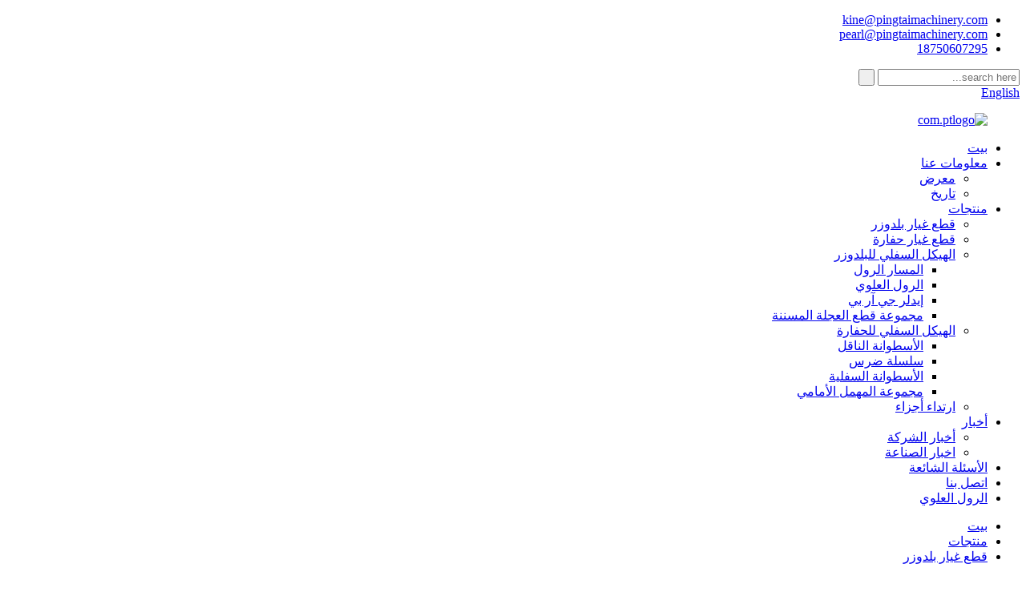

--- FILE ---
content_type: text/html
request_url: http://ar.pingtaimachinery.com/track-link-chain-assembly-mining-operation-product/
body_size: 13725
content:
<!DOCTYPE html> <html dir="rtl" lang="ar"> <head> <!-- Global site tag (gtag.js) - Google Analytics --> <script async src="https://www.googletagmanager.com/gtag/js?id=UA-203325128-12"></script> <script>
  window.dataLayer = window.dataLayer || [];
  function gtag(){dataLayer.push(arguments);}
  gtag('js', new Date());

  gtag('config', 'UA-203325128-12');
</script>  <meta http-equiv="Content-Type" content="text/html; charset=UTF-8" /> <title>الجملة المصنعين والموردين تجميع سلسلة المسار |بينغتاى</title> <meta property="fb:app_id" content="966242223397117" /> <meta name="viewport" content="width=device-width,initial-scale=1,minimum-scale=1,maximum-scale=1,user-scalable=no"> <link rel="apple-touch-icon-precomposed" href=""> <meta name="format-detection" content="telephone=no"> <meta name="apple-mobile-web-app-capable" content="yes"> <meta name="apple-mobile-web-app-status-bar-style" content="black"> <meta property="og:url" content="https://www.pingtaimachinery.com/track-link-chain-assembly-mining-operation-product/"/> <meta property="og:title" content="Track Link Chain Assembly"/> <meta property="og:description" content="The force on the excavator track link assembly chain is mainly longitudinal supporting force, and the working parts are concentrated in the big arm cylinder and bucket. Bulldozer is mainly walking work, its weight of more than 20 tons plus full load thrust is very large, It is mainly through the ..."/> <meta property="og:type" content="product"/> <meta property="og:image" content="//cdn.globalso.com/pingtaimachinery/Chain-assembly1.jpg"/> <meta property="og:site_name" content="https://www.pingtaimachinery.com/"/> <link href="//cdn.globalso.com/pingtaimachinery/style/global/style.css" rel="stylesheet"> <link href="//cdn.globalso.com/pingtaimachinery/style/public/public.css" rel="stylesheet"> <link href="https://cdn.globalso.com/lite-yt-embed.css" rel="stylesheet">  <link rel="shortcut icon" href="//cdn.globalso.com/pingtaimachinery/ptlogo1.png" /> <meta name="author" content="pat"/> <meta name="description" itemprop="description" content="القوة الموجودة على سلسلة تجميع وصلة مسار الحفار هي بشكل أساسي قوة دعم طولية، وتتركز أجزاء العمل في أسطوانة الذراع الكبيرة و" />  <meta name="keywords" itemprop="keywords" content="قطع غيار الجرافة والمنتجات" />  <link rel="canonical" href="https://www.pingtaimachinery.com/track-link-chain-assembly-mining-operation-product/" /> <link href="//cdn.globalso.com/hide_search.css" rel="stylesheet"/><link href="//www.pingtaimachinery.com/style/ar.html.css" rel="stylesheet"/></head> <body> <div class="container"> <header class="web_head pages_head">     <section class="head_top">       <div class="layout">         <div class="top_left">           <ul class="top_contacts">               <li class="top_contact_item">               <i class="top_contact_ico top_ico_email"></i><div class="top_contact_label"><a href="mailto:kine@pingtaimachinery.com">kine@pingtaimachinery.com</a></div>             </li>             <li class="top_contact_item">               <i class="top_contact_ico top_ico_email"></i><div class="top_contact_label"><a href="mailto:pearl@pingtaimachinery.com">pearl@pingtaimachinery.com</a></div>             </li>            <li class="top_contact_item">               <a class="tel_link" href="tel:18750607295"><i class="top_contact_ico top_ico_tel"></i><div class="top_contact_label">18750607295</div></a>             </li>          </ul>         </div>         <div class="head_right">           <div class="head-search">             <form  action="/search.php" method="get">           <input class="search-ipt" type="text" placeholder="search here..."  name="s" id="s" />           <input type="hidden" name="cat" value="490"/>           <input class="search-btn" type="submit" value=" " id="searchsubmit" />        <span id="btn-search"></span>         </form>           </div>           <b id="btn-search" class="btn--search"></b>           <div class="change-language ensemble">   <div class="change-language-info">     <div class="change-language-title medium-title">        <div class="language-flag language-flag-en"><a href="https://www.pingtaimachinery.com/"><b class="country-flag"></b><span>English</span> </a></div>        <b class="language-icon"></b>      </div> 	<div class="change-language-cont sub-content">         <div class="empty"></div>     </div>   </div> </div> <!--theme250-->        </div>       </div>     </section>     <div class="head_layer">       <div class="layout">         <figure class="logo"><a href="/">                 <img src="//cdn.globalso.com/pingtaimachinery/ptlogo.png" alt="com.ptlogo">                 </a></figure>         <nav class="nav_wrap">           <ul class="head_nav">         <li><a href="/">بيت</a></li> <li><a href="/about-us/">معلومات عنا</a> <ul class="sub-menu"> 	<li><a href="/exhibition/">معرض</a></li> 	<li><a href="/history/">تاريخ</a></li> </ul> </li> <li class="current-post-ancestor current-menu-parent"><a href="/products/">منتجات</a> <ul class="sub-menu"> 	<li class="current-post-ancestor current-menu-parent"><a href="/bulldozer-spare-parts/">قطع غيار بلدوزر</a></li> 	<li><a href="/excavator-spare-parts/">قطع غيار حفارة</a></li> 	<li><a href="/bulldozer-undercarriage/">الهيكل السفلي للبلدوزر</a> 	<ul class="sub-menu"> 		<li><a href="/bottom-roller-bulldozer-undercarriage/">المسار الرول</a></li> 		<li><a href="/carrier-roller-bulldozer-undercarriage/">الرول العلوي</a></li> 		<li><a href="/idler-grp/">إيدلر جي آر بي</a></li> 		<li><a href="/sprocket-segment-group/">مجموعة قطع العجلة المسننة</a></li> 	</ul> </li> 	<li><a href="/excavator-undercarriage/">الهيكل السفلي للحفارة</a> 	<ul class="sub-menu"> 		<li><a href="/carrier-roller/">الأسطوانة الناقل</a></li> 		<li><a href="/chain-sprocket/">سلسلة ضرس</a></li> 		<li><a href="/bottom-roller/">الأسطوانة السفلية</a></li> 		<li><a href="/front-idler-group/">مجموعة المهمل الأمامي</a></li> 	</ul> </li> 	<li><a href="/wear-parts/">ارتداء أجزاء</a></li> </ul> </li> <li><a href="/news/">أخبار</a> <ul class="sub-menu"> 	<li><a href="/news_catalog/company-news/">أخبار الشركة</a></li> 	<li><a href="/news_catalog/industry-news/">اخبار الصناعة</a></li> </ul> </li> <li><a href="/faqs/">الأسئلة الشائعة</a></li> <li><a href="/contact-us/">اتصل بنا</a></li> <li><a href="/carrier-roller-bulldozer-undercarriage/">الرول العلوي</a></li>       </ul>         </nav>       </div>     </div>   </header><div class="path_bar">     <div class="layout">       <ul>        <li> <a itemprop="breadcrumb" href="/">بيت</a></li><li> <a itemprop="breadcrumb" href="/products/" title="Products">منتجات</a> </li><li> <a itemprop="breadcrumb" href="/bulldozer-spare-parts/" title="Bulldozer spare parts">قطع غيار بلدوزر</a> </li></li>       </ul>     </div>   </div> <section class="web_main page_main">   <div class="layout">    <aside class="aside">   <section class="aside-wrap">     <section class="side-widget">     <div class="side-tit-bar">       <h4 class="side-tit">فئات</h4>     </div>     <ul class="side-cate">       <li class="current-post-ancestor current-menu-parent"><a href="/bulldozer-spare-parts/">قطع غيار بلدوزر</a></li> <li><a href="/excavator-spare-parts/">قطع غيار حفارة</a></li> <li><a href="/bulldozer-undercarriage/">الهيكل السفلي للبلدوزر</a> <ul class="sub-menu"> 	<li><a href="/bottom-roller-bulldozer-undercarriage/">المسار الرول</a></li> 	<li><a href="/carrier-roller-bulldozer-undercarriage/">الرول العلوي</a></li> 	<li><a href="/idler-grp/">إيدلر جي آر بي</a></li> 	<li><a href="/sprocket-segment-group/">مجموعة قطع العجلة المسننة</a></li> </ul> </li> <li><a href="/excavator-undercarriage/">الهيكل السفلي للحفارة</a> <ul class="sub-menu"> 	<li><a href="/carrier-roller/">الأسطوانة الناقل</a></li> 	<li><a href="/chain-sprocket/">سلسلة ضرس</a></li> 	<li><a href="/bottom-roller/">الأسطوانة السفلية</a></li> 	<li><a href="/front-idler-group/">مجموعة المهمل الأمامي</a></li> </ul> </li> <li><a href="/wear-parts/">ارتداء أجزاء</a></li>     </ul>   </section>   <div class="side-widget">     <div class="side-tit-bar">       <h2 class="side-tit">منتجات مميزة</h2>     </div>     <div class="side-product-items">       <div class="items_content">         <ul >                     <li class="side_product_item">             <figure> <a  class="item-img" href="/chain-hub-sprocket-product/"><img src="//cdn.globalso.com/pingtaimachinery/photo-for-chain-hub-sprocket-D-300x300.jpg" alt="ضرس محور السلسلة"></a>               <figcaption>                 <div class="item_text"><a href="/chain-hub-sprocket-product/">ضرس محور السلسلة</a></div>               </figcaption>             </figure>             <a href="/chain-hub-sprocket-product/" class="add-friend"></a> </li>                     <li class="side_product_item">             <figure> <a  class="item-img" href="/track-shoes-product/"><img src="//cdn.globalso.com/pingtaimachinery/DSC_1384-300x300.jpg" alt="عملية التعدين للأحذية المسار"></a>               <figcaption>                 <div class="item_text"><a href="/track-shoes-product/">عملية التعدين للأحذية المسار</a></div>               </figcaption>             </figure>             <a href="/track-shoes-product/" class="add-friend"></a> </li>                     <li class="side_product_item">             <figure> <a  class="item-img" href="/track-link-chain-assembly-mining-operation-product/"><img src="//cdn.globalso.com/pingtaimachinery/Chain-assembly1-300x300.jpg" alt="تجميع سلسلة ربط المسار"></a>               <figcaption>                 <div class="item_text"><a href="/track-link-chain-assembly-mining-operation-product/">تجميع سلسلة ربط المسار</a></div>               </figcaption>             </figure>             <a href="/track-link-chain-assembly-mining-operation-product/" class="add-friend"></a> </li>                     <li class="side_product_item">             <figure> <a  class="item-img" href="/cat-d11-sprocket-segment-mining-operation-product/"><img src="//cdn.globalso.com/pingtaimachinery/Sprocket-segment-2-300x300.jpg" alt="جزء ضرس مزورة"></a>               <figcaption>                 <div class="item_text"><a href="/cat-d11-sprocket-segment-mining-operation-product/">جزء ضرس مزورة</a></div>               </figcaption>             </figure>             <a href="/cat-d11-sprocket-segment-mining-operation-product/" class="add-friend"></a> </li>                     <li class="side_product_item">             <figure> <a  class="item-img" href="/cat-d11-front-idler-dulldozer-mining-operation-product/"><img src="//cdn.globalso.com/pingtaimachinery/yindaolun1-300x300.jpg" alt="دولدوزر أمامي"></a>               <figcaption>                 <div class="item_text"><a href="/cat-d11-front-idler-dulldozer-mining-operation-product/">دولدوزر أمامي</a></div>               </figcaption>             </figure>             <a href="/cat-d11-front-idler-dulldozer-mining-operation-product/" class="add-friend"></a> </li>                     <li class="side_product_item">             <figure> <a  class="item-img" href="/cat-d11-carrier-roller-mining-operation-product/"><img src="//cdn.globalso.com/pingtaimachinery/Carrier-roller-D601-300x300.jpg" alt="عملية التعدين الأسطوانة الناقل"></a>               <figcaption>                 <div class="item_text"><a href="/cat-d11-carrier-roller-mining-operation-product/">عملية التعدين الأسطوانة الناقل</a></div>               </figcaption>             </figure>             <a href="/cat-d11-carrier-roller-mining-operation-product/" class="add-friend"></a> </li>                   </ul>       </div>     </div>   </div>     </section> </aside>    <section class="main">       <h1 class="page_title">تجميع سلسلة ربط المسار</h1>       <!-- product info -->       <section class="product-intro">         <div class="product-view" >            <!-- Piliang S-->                     <!-- Piliang E-->                     <div class="product-image"> <a class="cloud-zoom" id="zoom1" data-zoom="adjustX:0, adjustY:0" href="//cdn.globalso.com/pingtaimachinery/Chain-assembly1.jpg"> <img src="//cdn.globalso.com/pingtaimachinery/Chain-assembly1.jpg" itemprop="image" title="" alt="صورة مميزة لمجموعة سلسلة رابط المسار" style="width:100%" /></a> </div>                     <div  style="position:relative; width:100%;">             <div class="image-additional">               <ul class="swiper-wrapper">                                 <li class="swiper-slide image-item current"> <a class="cloud-zoom-gallery item"  href="//cdn.globalso.com/pingtaimachinery/Chain-assembly1.jpg" data-zoom="useZoom:zoom1, smallImage://cdn.globalso.com/pingtaimachinery/Chain-assembly1.jpg" title=""><img src="//cdn.globalso.com/pingtaimachinery/Chain-assembly1-300x300.jpg" alt="تجميع سلسلة ربط المسار" /></a> </li>                                 <li class="swiper-slide image-item"> <a class="cloud-zoom-gallery item"  href="//cdn.globalso.com/pingtaimachinery/Track-link-assembly.jpg" data-zoom="useZoom:zoom1, smallImage://cdn.globalso.com/pingtaimachinery/Track-link-assembly.jpg" title=""><img src="//cdn.globalso.com/pingtaimachinery/Track-link-assembly-300x300.jpg" alt="تجميع سلسلة ربط المسار" /></a> </li>                               </ul>               <div class="swiper-pagination swiper-pagination-white"></div>             </div>             <div class="swiper-button-next swiper-button-white"></div>             <div class="swiper-button-prev swiper-button-white"></div>           </div>         </div>         <section class="product-summary">           <div class="product-meta">             <h3>وصف قصير:</h3>             <div><p>مكان المنشأ: الصين<br />اسم العلامة التجارية: PT&#39;ZM<br />رقم الموديل D11<br />السعر: التفاوض<br />تفاصيل التغليف: تبخير التعبئة الصالحة للإبحار<br />وقت التسليم: 7-30 يوما</p> </div>             <br />                                   </div>           <div class="product-btn-wrap"> <a href="javascript:" onclick="showMsgPop();" class="email">إرسال البريد الإلكتروني لنا</a> </div>           <div class="share-this">             <div class="addthis_sharing_toolbox"></div>             </div>         </section>       </section>       <section class="tab-content-wrap product-detail">         <div class="tab-title-bar detail-tabs">           <h2 class="tab-title title current"><span>تفاصيل المنتج</span></h2>                                          <h2 class="tab-title title"><span>علامات المنتج</span></h2>                   </div>         <section class="tab-panel-wrap">           <section class="tab-panel disabled entry">             <section class="tab-panel-content">                                               <div class="pro_common_video_box">                                   <ul class="pro_common_video_items">                                                                               <li class="pro_common_video_item"><lite-youtube videoid="4Wz_rsPydAo"></lite-youtube></li>                                                           <li class="pro_common_video_item"><lite-youtube videoid="9-GuJL5OpuA"></lite-youtube></li>                                                           <li class="pro_common_video_item"><lite-youtube videoid="rNITLqPkSD0"></lite-youtube></li>                                                           <li class="pro_common_video_item"><lite-youtube videoid="Ws8Vo6vexQI"></lite-youtube></li>                                                           <li class="pro_common_video_item"><lite-youtube videoid="bhyK7103Nac"></lite-youtube></li>                                                           <li class="pro_common_video_item"><lite-youtube videoid="7FC3xo68Ogc"></lite-youtube></li>                                                          </ul>                          </div>                                                                                     <div class="fl-builder-content fl-builder-content-1333 fl-builder-content-primary fl-builder-global-templates-locked" data-post-id="1333"><div class="fl-row fl-row-full-width fl-row-bg-none fl-node-60cac6912ea94" data-node="60cac6912ea94"> 	<div class="fl-row-content-wrap"> 				<div class="fl-row-content fl-row-full-width fl-node-content"> 		 <div class="fl-col-group fl-node-60cac6912ead3" data-node="60cac6912ead3"> 			<div class="fl-col fl-node-60cac6912eb11" data-node="60cac6912eb11" style="width: 100%;"> 	<div class="fl-col-content fl-node-content"> 	<div class="fl-module fl-module-icon fl-node-60cac6912eb4e fl-animation fl-slide-right" data-node="60cac6912eb4e" data-animation-delay="0.3"> 	<div class="fl-module-content fl-node-content"> 		<div class="fl-icon-wrap"> 	<span class="fl-icon"> 				<i class="fa fa-bars"></i>  			</span> 	 		<div class="fl-icon-text"> 				<p><span style="color: #013985; font-size: large;">ما هو الفرق بين الجرافة والحفارة سلسلة تجميع سلسلة ربط المسار</span></p> 			</div> 	</div> 	</div> </div><div class="fl-module fl-module-separator fl-node-60cac6912ecbb" data-node="60cac6912ecbb" data-animation-delay="0.0"> 	<div class="fl-module-content fl-node-content"> 		<div class="fl-separator"></div>	</div> </div>	</div> </div>	</div>  <div class="fl-col-group fl-node-60cac6912ebc8" data-node="60cac6912ebc8"> 			<div class="fl-col fl-node-60cac6912ec04" data-node="60cac6912ec04" style="width: 100%;"> 	<div class="fl-col-content fl-node-content"> 	<div class="fl-module fl-module-rich-text fl-node-60cac6912ec41" data-node="60cac6912ec41" data-animation-delay="0.0"> 	<div class="fl-module-content fl-node-content"> 		<div class="fl-rich-text"> 	<p>القوة الموجودة على سلسلة تجميع وصلة مسار الحفار هي بشكل أساسي قوة دعم طولية، وتتركز أجزاء العمل في أسطوانة الذراع الكبيرة والدلو.<br />تعمل الجرافة بشكل أساسي على المشي، ويبلغ وزنها أكثر من 20 طنًا بالإضافة إلى دفع الحمولة الكاملة كبير جدًا، ويتم ذلك بشكل أساسي من خلال السحب الأفقي للسلسلة لجعل السيارة تعمل، وبالتالي فإن الأداء العام لسلسلة الجرافة أفضل من حفارة، نوعية المواد عموما تزوير الصلب 3MnB مقاومة للاهتراء.<br />هناك فجوة بين الوزن والمقطع العرضي للسلسلة.إنها مضيعة لسلسلة الجرافة عند استخدامها في الحفار.سوف يستغرق الأمر أقل من وقت طويل حتى يتم استخدام سلسلة الحفار في الجرافة.</p> </div>	</div> </div>	</div> </div>	</div>  <div class="fl-col-group fl-node-60cac6912ecf8" data-node="60cac6912ecf8"> 			<div class="fl-col fl-node-60cac6912ed35" data-node="60cac6912ed35" style="width: 100%;"> 	<div class="fl-col-content fl-node-content"> 	<div class="fl-module fl-module-icon fl-node-60cac6912edfc fl-animation fl-slide-right" data-node="60cac6912edfc" data-animation-delay="0.3"> 	<div class="fl-module-content fl-node-content"> 		<div class="fl-icon-wrap"> 	<span class="fl-icon"> 				<i class="fa fa-bars"></i>  			</span> 	 		<div class="fl-icon-text"> 				<p><span style="color: #013985; font-size: large;">ما هي مزايا مجموعة سلسلة ربط مسار الجرافة الخاصة بنا</span></p> 			</div> 	</div> 	</div> </div><div class="fl-module fl-module-separator fl-node-60cac7216be8f" data-node="60cac7216be8f" data-animation-delay="0.0"> 	<div class="fl-module-content fl-node-content"> 		<div class="fl-separator"></div>	</div> </div>	</div> </div>	</div>  <div class="fl-col-group fl-node-60cac6912ed46" data-node="60cac6912ed46"> 			<div class="fl-col fl-node-60cac6912ed82" data-node="60cac6912ed82" style="width: 100%;"> 	<div class="fl-col-content fl-node-content"> 	<div class="fl-module fl-module-rich-text fl-node-60cac6912edbf" data-node="60cac6912edbf" data-animation-delay="0.0"> 	<div class="fl-module-content fl-node-content"> 		<div class="fl-rich-text"> 	<p>مادة السلسلة مصنوعة بـ 35MnB، والوصلة والدبوس بـ 40Cr.التبريد والتلطيف المتكامل للمعالجة الحرارية، التردد المتوسط ​​الداخلي والخارجي.تلميع داخلي وخارجي بدقة تصل إلى 0.2.تتم معالجة جميع العمليات بواسطة مركز التصنيع العمودي CNC.وذلك لتحقيق دقة عالية، وأكثر مقاومة للاهتراء، وعمر خدمة أطول.بعد الانتهاء من التجميع، يتم تفجير المنتج النهائي بالكامل مرة أخرى.مظهر السلسلة مصنوع من طلاء مائي متطور صديق للبيئة مع التصاق أقوى، مما يجعل المظهر العام أكثر جمالاً وراقيًا.</p> </div>	</div> </div>	</div> </div>	</div>  <div class="fl-col-group fl-node-60cac71ff1999" data-node="60cac71ff1999"> 			<div class="fl-col fl-node-60cac71ff1b7d" data-node="60cac71ff1b7d" style="width: 100%;"> 	<div class="fl-col-content fl-node-content"> 	<div class="fl-module fl-module-icon fl-node-60cac71d182a4 fl-animation fl-slide-right" data-node="60cac71d182a4" data-animation-delay="0.3"> 	<div class="fl-module-content fl-node-content"> 		<div class="fl-icon-wrap"> 	<span class="fl-icon"> 				<i class="fa fa-bars"></i>  			</span> 	 		<div class="fl-icon-text"> 				<p><span style="color: #013985; font-size: large;">تتبع المعلومات التفصيلية لتجميع سلسلة الارتباط</span></p> 			</div> 	</div> 	</div> </div><div class="fl-module fl-module-separator fl-node-60cae6461cebb" data-node="60cae6461cebb" data-animation-delay="0.0"> 	<div class="fl-module-content fl-node-content"> 		<div class="fl-separator"></div>	</div> </div><div class="fl-module fl-module-rich-text fl-node-60cac756a89a8" data-node="60cac756a89a8" data-animation-delay="0.0"> 	<div class="fl-module-content fl-node-content"> 		<div class="fl-rich-text"> 	<table border="0" cellspacing="0"> <tbody> <tr> <td valign="bottom" nowrap="nowrap" width="240">معلومات تفاصيل المنتج</td> <td valign="bottom" nowrap="nowrap" width="408"></td> </tr> <tr> <td valign="bottom" nowrap="nowrap" width="240">وصف:</td> <td valign="bottom" nowrap="nowrap" width="408">تجميع سلسلة ربط المسار، عملية التعدين</td> </tr> <tr> <td valign="bottom" nowrap="nowrap" width="240">مكان المنشأ:</td> <td valign="bottom" nowrap="nowrap" width="408">الصين</td> </tr> <tr> <td valign="bottom" nowrap="nowrap" width="240">اسم العلامة التجارية:</td> <td valign="bottom" nowrap="nowrap" width="408">PT&#39;ZM</td> </tr> <tr> <td valign="bottom" nowrap="nowrap" width="240">رقم الموديل</td> <td valign="bottom" nowrap="nowrap" width="408">د11</td> </tr> <tr> <td valign="bottom" nowrap="nowrap" width="240">سعر:</td> <td valign="bottom" nowrap="nowrap" width="408">تفاوض</td> </tr> <tr> <td valign="bottom" nowrap="nowrap" width="240">تفاصيل التعبئة:</td> <td valign="bottom" nowrap="nowrap" width="408">تبخير التعبئة الصالحة للإبحار</td> </tr> <tr> <td valign="bottom" nowrap="nowrap" width="240">موعد التسليم:</td> <td valign="bottom" nowrap="nowrap" width="408">7-30 يوما</td> </tr> <tr> <td valign="bottom" nowrap="nowrap" width="240">مصطلح الدفع:</td> <td valign="bottom" nowrap="nowrap" width="408">إل / سي تي / تي</td> </tr> <tr> <td valign="bottom" nowrap="nowrap" width="240">شرط السعر:</td> <td valign="bottom" nowrap="nowrap" width="408">فوب / سيف / كفر</td> </tr> <tr> <td valign="bottom" nowrap="nowrap" width="240">أقل كمية ممكن طلبها:</td> <td valign="bottom" nowrap="nowrap" width="408">حاسب شخصي 1</td> </tr> <tr> <td valign="bottom" nowrap="nowrap" width="240">قدرة العرض:</td> <td valign="bottom" nowrap="nowrap" width="408">10000 قطعة/شهر</td> </tr> <tr> <td valign="bottom" nowrap="nowrap" width="240">مادة:</td> <td valign="bottom" nowrap="nowrap" width="408">35MnB / 40Cr</td> </tr> <tr> <td valign="bottom" nowrap="nowrap" width="240">تقنية:</td> <td valign="bottom" nowrap="nowrap" width="408">صقل</td> </tr> <tr> <td valign="bottom" nowrap="nowrap" width="240">ينهي:</td> <td valign="bottom" nowrap="nowrap" width="408">سلس</td> </tr> <tr> <td valign="bottom" nowrap="nowrap" width="240">صلابة:</td> <td valign="bottom" nowrap="nowrap" width="408">HRC45-55</td> </tr> <tr> <td valign="bottom" nowrap="nowrap" width="240">جودة:</td> <td valign="bottom" nowrap="nowrap" width="408">عملية التعدين</td> </tr> <tr> <td valign="bottom" nowrap="nowrap" width="240">الضمان الوقت:</td> <td valign="bottom" nowrap="nowrap" width="408">1600 ساعة</td> </tr> <tr> <td valign="bottom" nowrap="nowrap" width="240">خدمة ما بعد البيع:</td> <td valign="bottom" nowrap="nowrap" width="408">الدعم الفني للفيديو، الدعم عبر الإنترنت</td> </tr> <tr> <td valign="bottom" nowrap="nowrap" width="240">لون:</td> <td valign="bottom" nowrap="nowrap" width="408">أصفر أو أسود أو العميل المطلوب</td> </tr> <tr> <td valign="bottom" nowrap="nowrap" width="240">طلب:</td> <td valign="bottom" nowrap="nowrap" width="408">بلدوزر وحفارة مجنزرة</td> </tr> </tbody> </table> </div>	</div> </div>	</div> </div>	</div>  <div class="fl-col-group fl-node-60cae92d683e8" data-node="60cae92d683e8"> 			<div class="fl-col fl-node-60cae92d685a4" data-node="60cae92d685a4" style="width: 100%;"> 	<div class="fl-col-content fl-node-content"> 	<div class="fl-module fl-module-photo fl-node-60cae92d682a5" data-node="60cae92d682a5" data-animation-delay="0.0"> 	<div class="fl-module-content fl-node-content"> 		<div class="fl-photo fl-photo-align-center" itemscope itemtype="http://schema.org/ImageObject"> 	<div class="fl-photo-content fl-photo-img-jpg"> 				<img class="fl-photo-img wp-image-1337" src="//www.pingtaimachinery.com/uploads/Chain.jpg" alt="سلسلة" itemprop="image"  /> 		     			</div> 	</div>	</div> </div>	</div> </div>	</div> 		</div> 	</div> </div></div><!--<div id="downaspdf">                     <a title="Download this Product as PDF" href="/downloadpdf.php?id=1333" rel="external nofollow"><span>Download as PDF</span></a>                 </div>-->                            <div class="clear"></div>                                                                                                    <div class="pro_common_img_box">                 <div class="fl-icon-wrap">                 	<span class="fl-icon">                 		<i class="fa fa-bars"></i>                  	</span>                 	<div class="fl-icon-text">                 		<p><span style="color: #013985; font-size: large;">خامة المصنع</span></p>                 	</div>                 </div>                                 <ul class="pro_common_img_items">                                                               <li class="pro_common_img_item">                     <img src="//cdn.globalso.com/pingtaimachinery/bottom-roller-material-.jpg" alt="مادة الأسطوانة السفلية">                 </li>                                                           <li class="pro_common_img_item">                     <img src="//cdn.globalso.com/pingtaimachinery/bulldzoer-idler-material-factories_.jpg" alt="مصانع المواد العاطله للبلدزوير_">                 </li>                                                           <li class="pro_common_img_item">                     <img src="//cdn.globalso.com/pingtaimachinery/excavator-front-idler-manufacturers1.jpg" alt="الشركات المصنعة للمحرك الأمامي للحفارات">                 </li>                                                           <li class="pro_common_img_item">                     <img src="//cdn.globalso.com/pingtaimachinery/suport-roller-ass-.jpg" alt="دعم الأسطوانة الحمار">                 </li>                                                           <li class="pro_common_img_item">                     <img src="//cdn.globalso.com/pingtaimachinery/track-link-pin-.jpg" alt="دبوس رابط المسار">                 </li>                                                           <li class="pro_common_img_item">                     <img src="//cdn.globalso.com/pingtaimachinery/track-roller-material-.jpg" alt="مادة بكرة المسار">                 </li>                                                           <li class="pro_common_img_item">                     <img src="//cdn.globalso.com/pingtaimachinery/front-idler-pin-.jpg" alt="دبوس المهمل الأمامي">                 </li>                                                           <li class="pro_common_img_item">                     <img src="//cdn.globalso.com/pingtaimachinery/track-roller-material.jpg" alt="مادة بكرة المسار">                 </li>                                                           <li class="pro_common_img_item">                     <img src="//cdn.globalso.com/pingtaimachinery/undercarriag-parts-idler-material-.jpg" alt="أجزاء الهيكل السفلي المواد الخامل">                 </li>                                          </ul>                          </div>                          <div class="pro_common_img_box">                 <div class="fl-icon-wrap">                 	<span class="fl-icon">                 		<i class="fa fa-bars"></i>                  	</span>                 	<div class="fl-icon-text">                 		<p><span style="color: #013985; font-size: large;">تفاصيل ورشة عمل المصنع</span></p>                 	</div>                 </div>                                 <ul class="pro_common_img_items">                                                               <li class="pro_common_img_item">                     <img src="//cdn.globalso.com/pingtaimachinery/undercarriage-parts-printing.jpg" alt="طباعة أجزاء الهيكل السفلي">                 </li>                                                           <li class="pro_common_img_item">                     <img src="//cdn.globalso.com/pingtaimachinery/track-roller-test-machine.jpg" alt="آلة اختبار الأسطوانة المسار">                 </li>                                                           <li class="pro_common_img_item">                     <img src="//cdn.globalso.com/pingtaimachinery/track-roller-machine-.jpg" alt="آلة الأسطوانة المسار">                 </li>                                                           <li class="pro_common_img_item">                     <img src="//cdn.globalso.com/pingtaimachinery/Track-link-chain-machine-.jpg" alt="آلة سلسلة ربط المسار">                 </li>                                                           <li class="pro_common_img_item">                     <img src="//cdn.globalso.com/pingtaimachinery/sprocket-machine-.jpg" alt="آلة ضرس">                 </li>                                                           <li class="pro_common_img_item">                     <img src="//cdn.globalso.com/pingtaimachinery/excavator-undercarriage-parts-casting-factories.jpg" alt="مصانع صب أجزاء الهيكل السفلي للحفارات">                 </li>                                                           <li class="pro_common_img_item">                     <img src="//cdn.globalso.com/pingtaimachinery/excavator-track-link-warehouse-_.jpg" alt="مستودع وصلة مسار الحفارة _">                 </li>                                                           <li class="pro_common_img_item">                     <img src="//cdn.globalso.com/pingtaimachinery/bulldozer-undercarriage-parts-forge-factories.jpg" alt="مصانع تزوير أجزاء الهيكل السفلي للجرافة">                 </li>                                                           <li class="pro_common_img_item">                     <img src="//cdn.globalso.com/pingtaimachinery/bulldozer-bottom-roller-warehouse-.jpg" alt="مستودع الأسطوانة السفلية للجرافة">                 </li>                                          </ul>                          </div>                          <div class="pro_common_img_box">                 <div class="fl-icon-wrap">                 	<span class="fl-icon">                 		<i class="fa fa-bars"></i>                  	</span>                 	<div class="fl-icon-text">                 		<p><span style="color: #013985; font-size: large;">طريقة التعبئة وتفاصيل حاوية الشحن</span></p>                 	</div>                 </div>                                 <ul class="pro_common_img_items">                                                               <li class="pro_common_img_item">                     <img src="//cdn.globalso.com/pingtaimachinery/dozer-track-roller-packing-method.jpg" alt="طريقة تعبئة أسطوانة الجنزير للبلدوزر">                 </li>                                                           <li class="pro_common_img_item">                     <img src="//cdn.globalso.com/pingtaimachinery/bulldozer-track-roller-load-in-ship-container.jpg" alt="تحميل بكرة مسار الجرافة في حاوية السفينة">                 </li>                                                           <li class="pro_common_img_item">                     <img src="//cdn.globalso.com/pingtaimachinery/carrier-roller-loading-in-container-.jpg" alt="تحميل الأسطوانة الحاملة في الحاوية">                 </li>                                                           <li class="pro_common_img_item">                     <img src="//cdn.globalso.com/pingtaimachinery/bulldozer-track-chain-packing-method-.jpg" alt="طريقة تعبئة سلسلة مسار الجرافة">                 </li>                                                           <li class="pro_common_img_item">                     <img src="//cdn.globalso.com/pingtaimachinery/container-load-finish-.jpg" alt="الانتهاء من تحميل الحاويات">                 </li>                                                           <li class="pro_common_img_item">                     <img src="//cdn.globalso.com/pingtaimachinery/excavator-track-link-packing-method.jpg" alt="طريقة التعبئة رابط المسار حفارة">                 </li>                                                           <li class="pro_common_img_item">                     <img src="//cdn.globalso.com/pingtaimachinery/front-idler-packing-method.jpg" alt="طريقة تعبئة العجل الامامي">                 </li>                                                           <li class="pro_common_img_item">                     <img src="//cdn.globalso.com/pingtaimachinery/loading-idler-in-container.jpg" alt="تحميل المهمل في الحاوية">                 </li>                                                           <li class="pro_common_img_item">                     <img src="//cdn.globalso.com/pingtaimachinery/top-roller-packing-method-.jpg" alt="طريقة التعبئة بالأسطوانة العلوية">                 </li>                                          </ul>                          </div>                                                                       <hr>               <li><b>سابق:</b>                 <a href="/cat-d11-sprocket-segment-mining-operation-product/" rel="prev">جزء ضرس مزورة</a>              </li>               <li><b>التالي:</b>                 <a href="/cat-d11-track-roller-dulldozer-mining-operation-product/" rel="next">المسار الأسطوانة شفة مزدوجة</a>              </li>               <hr>                           </section>           </section>                                                    <section class="tab-panel disabled entry">             <section class="tab-panel-content">                           </section>           </section>                   </section>       </section>       <section id="send-email" class="inquiry-form-wrap ct-inquiry-form"><script type="text/javascript" src="//www.globalso.site/form.js"></script><div class="ad_prompt">اكتب رسالتك هنا وأرسلها لنا</div></section>       <div class="goods-may-like">         <h2 class="title">فئات المنتجات</h2>         <div class="layer-bd">             <div class="swiper-slider">         <ul class="swiper-wrapper">                               <li class="swiper-slide product_item">             <figure> <span class="item_img"> <img src="//cdn.globalso.com/pingtaimachinery/D31-IDLER-GRP-300x300.png" alt="كوماتسو D31 إيدلر 113-30-00101 مصنعين"><a href="/komatsu-d31-idler-113-30-00101-manufacturers-product/" title="Komatsu D31 Idler 113-30-00101 Manufacturers"></a> </span>               <figcaption>                 <h3 class="item_title"><a href="/komatsu-d31-idler-113-30-00101-manufacturers-product/" title="Komatsu D31 Idler 113-30-00101 Manufacturers">كوماتسو D31 إيدلر 113-30-00101 مصنعين</a></h3>               </figcaption>             </figure>           </li>                     <li class="swiper-slide product_item">             <figure> <span class="item_img"> <img src="//cdn.globalso.com/pingtaimachinery/D475-TRACK-ROLLER-DRAWING-300x272.png" alt="D475 البلدوزر المسار الأسطوانة شفة مزدوجة 198-30-00432 مصنع تصنيع المعدات الأصلية"><a href="/d475-bulldozer-track-roller-double-flange-198-30-00432-oem-factory-product/" title="D475 Bulldozer Track roller Double Flange 198-30-00432 OEM Factory"></a> </span>               <figcaption>                 <h3 class="item_title"><a href="/d475-bulldozer-track-roller-double-flange-198-30-00432-oem-factory-product/" title="D475 Bulldozer Track roller Double Flange 198-30-00432 OEM Factory">D475 البلدوزر المسار الأسطوانة شفة مزدوجة 198-3...</a></h3>               </figcaption>             </figure>           </li>                     <li class="swiper-slide product_item">             <figure> <span class="item_img"> <img src="//cdn.globalso.com/pingtaimachinery/D39-SPROCKET-260x300.png" alt="موردو قطع العجلة المسننة D39 OEM 11Y-27-11510"><a href="/d39-sprocket-segment-suppliers-oem-11y-27-11510-product/" title="D39 Sprocket Segment Suppliers OEM 11Y-27-11510"></a> </span>               <figcaption>                 <h3 class="item_title"><a href="/d39-sprocket-segment-suppliers-oem-11y-27-11510-product/" title="D39 Sprocket Segment Suppliers OEM 11Y-27-11510">موردو قطع العجلة المسننة D39 OEM 11Y-27-11510</a></h3>               </figcaption>             </figure>           </li>                     <li class="swiper-slide product_item">             <figure> <span class="item_img"> <img src="//cdn.globalso.com/pingtaimachinery/D375-CARRIER-ROLLER-300x295.png" alt="كوماتسو بلدوزر D375 مجموعة الأسطوانة الحاملة 195-30-01041"><a href="/komatsu-bulldozer-d375-carrier-roller-assembly-195-30-01041-product/" title="Komatsu Bulldozer D375 Carrier Roller Assembly 195-30-01041"></a> </span>               <figcaption>                 <h3 class="item_title"><a href="/komatsu-bulldozer-d375-carrier-roller-assembly-195-30-01041-product/" title="Komatsu Bulldozer D375 Carrier Roller Assembly 195-30-01041">كوماتسو بلدوزر D375 حامل الأسطوانة الجمعية...</a></h3>               </figcaption>             </figure>           </li>                     <li class="swiper-slide product_item">             <figure> <span class="item_img"> <img src="//cdn.globalso.com/pingtaimachinery/D39-Top-roller-271x300.png" alt="D39 توب رولر التعدين بالجملة 124-30-00132"><a href="/d39-top-roller-wholesales-mining-124-30-00132-product/" title="D39 Top Roller wholesales Mining 124-30-00132"></a> </span>               <figcaption>                 <h3 class="item_title"><a href="/d39-top-roller-wholesales-mining-124-30-00132-product/" title="D39 Top Roller wholesales Mining 124-30-00132">D39 توب رولر التعدين بالجملة 124-30-00132</a></h3>               </figcaption>             </figure>           </li>                     <li class="swiper-slide product_item">             <figure> <span class="item_img"> <img src="//cdn.globalso.com/pingtaimachinery/D39-IDLER-279x300.png" alt="D39 مجموعة المهمل الأمامي الشركات المصنعة للمعدات الثقيلة 124-30-00105"><a href="/d39-front-idler-assembly-heavy-duty-equipment-manufacturers-124-30-00105-product/" title="D39 Front Idler Assembly Heavy duty Equipment manufacturers 124-30-00105"></a> </span>               <figcaption>                 <h3 class="item_title"><a href="/d39-front-idler-assembly-heavy-duty-equipment-manufacturers-124-30-00105-product/" title="D39 Front Idler Assembly Heavy duty Equipment manufacturers 124-30-00105">D39 مجموعة المهمل الأمامي للمعدات الثقيلة ...</a></h3>               </figcaption>             </figure>           </li>                             </ul>         </div>         <div class="swiper-control">               <span class="swiper-button-prev"></span>               <span class="swiper-button-next"></span>             </div>             </div>       </div>       </section>   </div> </section> <div class="clear"></div> <section class="web_footer">     <div class="layout">         <ul class="foot_sns">                        <li><a target="_blank" href="https://www.facebook.com/chen.ping.12177"><img src="//cdn.globalso.com/pingtaimachinery/06745d81.png" alt="تحميل"></a></li>                          <li><a target="_blank" href="https://www.youtube.com/channel/UCpZeivXU-nTRNP2i5qT405Q"><img src="//cdn.globalso.com/pingtaimachinery/06745d812.png" alt="موقع YouTube"></a></li>                          <li><a target="_blank" href="https://www.linkedin.com/in/pearl-chen-318366105"><img src="//cdn.globalso.com/pingtaimachinery/06745d813.png" alt="ينكدين"></a></li>                          <li><a target="_blank" href="https://vk.com/id661418254"><img src="//cdn.globalso.com/pingtaimachinery/vk.png" alt="vk"></a></li>                          <li><a target="_blank" href="https://www.instagram.com/chen.ping.12177/"><img src="//cdn.globalso.com/pingtaimachinery/06745d811.png" alt="تحميل"></a></li>                      </ul>         <ul class="foot_nav">          <li><a href="/featured-products/">منتجات مميزة</a></li> <li><a>العلامات الساخنة</a></li> <li><a href="/sitemap.xml">خريطة الموقع.xml</a></li>         </ul>         <div class="foot_bar">© حقوق الطبع والنشر 2021: جميع الحقوق محفوظة.<script type="text/javascript" src="//www.globalso.site/livechat.js"></script>          </div>         <a style="color:#aaa;" href="/featured/">منتوجات جديدة</a> - <a style="color:#aaa;" href="/sitemap.xml">خريطة الموقع</a> - <a style="color:#aaa;" href="/">أمبير موبايل</a> <br><a href='/high-strength-bolt/' title='High Strength Bolt'>بولت عالي القوة</a>,  <a href='/excavator-bucket-wear-parts/' title='Excavator Bucket Wear Parts'>أجزاء ارتداء دلو الحفارة</a>,  <a href='/track-bearing-roller/' title='Track Bearing Roller'>المسار تحمل الأسطوانة</a>,  <a href='/excavator-bucket-cutting-edge/' title='Excavator Bucket Cutting Edge'>حافة القطع لجرافة الحفارة</a>,  <a href='/excavator-undercarriage-wear/' title='Excavator Undercarriage Wear'>تآكل الهيكل السفلي للحفارة</a>,  <a href='/rubber-track-rollers/' title='Rubber Track Rollers'>بكرات المسار المطاطية</a>,     </div>   </section> <aside class="scrollsidebar" id="scrollsidebar">   <div class="side_content">     <div class="side_list">       <header class="hd"><img src="//cdn.globalso.com/title_pic.png" alt="اينويري على الانترنت"/></header>       <div class="cont">         <li><a class="email" href="javascript:" onclick="showMsgPop();">ارسل بريد الكتروني</a></li>          <li><a target="_blank" class="whatsapp" href="https://api.whatsapp.com/send?phone=+8618750607295&text=Hello">واتس اب</a></li>                         <li><a target="_blank" class="skype" href="skype:pearl7168?chat">سكايب</a></li>                               </div>                   <div class="side_title"><a  class="close_btn"><span>x</span></a></div>     </div>   </div>   <div class="show_btn"></div> </aside> <div class="inquiry-pop-bd">   <div class="inquiry-pop"> <i class="ico-close-pop" onclick="hideMsgPop();"></i>      <script type="text/javascript" src="//www.globalso.site/form.js"></script>    </div> </div> </div>  <script type="text/javascript" src="//cdn.globalso.com/pingtaimachinery/style/global/js/jquery.min.js"></script>  <script type="text/javascript" src="//cdn.globalso.com/pingtaimachinery/style/global/js/common.js"></script> <script type="text/javascript" src="//cdn.globalso.com/pingtaimachinery/style/public/public.js"></script>  <script src="https://cdn.globalso.com/lite-yt-embed.js"></script> <script>
function getCookie(name) {
    var arg = name + "=";
    var alen = arg.length;
    var clen = document.cookie.length;
    var i = 0;
    while (i < clen) {
        var j = i + alen;
        if (document.cookie.substring(i, j) == arg) return getCookieVal(j);
        i = document.cookie.indexOf(" ", i) + 1;
        if (i == 0) break;
    }
    return null;
}
function setCookie(name, value) {
    var expDate = new Date();
    var argv = setCookie.arguments;
    var argc = setCookie.arguments.length;
    var expires = (argc > 2) ? argv[2] : null;
    var path = (argc > 3) ? argv[3] : null;
    var domain = (argc > 4) ? argv[4] : null;
    var secure = (argc > 5) ? argv[5] : false;
    if (expires != null) {
        expDate.setTime(expDate.getTime() + expires);
    }
    document.cookie = name + "=" + escape(value) + ((expires == null) ? "": ("; expires=" + expDate.toUTCString())) + ((path == null) ? "": ("; path=" + path)) + ((domain == null) ? "": ("; domain=" + domain)) + ((secure == true) ? "; secure": "");
}
function getCookieVal(offset) {
    var endstr = document.cookie.indexOf(";", offset);
    if (endstr == -1) endstr = document.cookie.length;
    return unescape(document.cookie.substring(offset, endstr));
}

var firstshow = 0;
var cfstatshowcookie = getCookie('easyiit_stats');
if (cfstatshowcookie != 1) {
    a = new Date();
    h = a.getHours();
    m = a.getMinutes();
    s = a.getSeconds();
    sparetime = 1000 * 60 * 60 * 24 * 1 - (h * 3600 + m * 60 + s) * 1000 - 1;
    setCookie('easyiit_stats', 1, sparetime, '/');
    firstshow = 1;
}
if (!navigator.cookieEnabled) {
    firstshow = 0;
}
var referrer = escape(document.referrer);
var currweb = escape(location.href);
var screenwidth = screen.width;
var screenheight = screen.height;
var screencolordepth = screen.colorDepth;
$(function($){
   $.get("https://www.pingtaimachinery.com/statistic.php", { action:'stats_init', assort:0, referrer:referrer, currweb:currweb , firstshow:firstshow ,screenwidth:screenwidth, screenheight: screenheight, screencolordepth: screencolordepth, ranstr: Math.random()},function(data){}, "json");
			
});
</script>   <!--[if lt IE 9]> <script src="//cdn.globalso.com/pingtaimachinery/style/global/js/html5.js"></script> <![endif]--> <script type="text/javascript">

if(typeof jQuery == 'undefined' || typeof jQuery.fn.on == 'undefined') {
	document.write('<script src="https://www.pingtaimachinery.com/wp-content/plugins/bb-plugin/js/jquery.js"><\/script>');
	document.write('<script src="https://www.pingtaimachinery.com/wp-content/plugins/bb-plugin/js/jquery.migrate.min.js"><\/script>');
}

</script><ul class="prisna-wp-translate-seo" id="prisna-translator-seo"><li class="language-flag language-flag-en"><a href="https://www.pingtaimachinery.com/track-link-chain-assembly-mining-operation-product/" title="English" target="_blank"><b class="country-flag"></b><span>English</span></a></li><li class="language-flag language-flag-zh"><a href="http://zh.pingtaimachinery.com/track-link-chain-assembly-mining-operation-product/" title="Chinese" target="_blank"><b class="country-flag"></b><span>Chinese</span></a></li><li class="language-flag language-flag-fr"><a href="http://fr.pingtaimachinery.com/track-link-chain-assembly-mining-operation-product/" title="French" target="_blank"><b class="country-flag"></b><span>French</span></a></li><li class="language-flag language-flag-de"><a href="http://de.pingtaimachinery.com/track-link-chain-assembly-mining-operation-product/" title="German" target="_blank"><b class="country-flag"></b><span>German</span></a></li><li class="language-flag language-flag-pt"><a href="http://pt.pingtaimachinery.com/track-link-chain-assembly-mining-operation-product/" title="Portuguese" target="_blank"><b class="country-flag"></b><span>Portuguese</span></a></li><li class="language-flag language-flag-es"><a href="http://es.pingtaimachinery.com/track-link-chain-assembly-mining-operation-product/" title="Spanish" target="_blank"><b class="country-flag"></b><span>Spanish</span></a></li><li class="language-flag language-flag-ru"><a href="http://ru.pingtaimachinery.com/track-link-chain-assembly-mining-operation-product/" title="Russian" target="_blank"><b class="country-flag"></b><span>Russian</span></a></li><li class="language-flag language-flag-ja"><a href="http://ja.pingtaimachinery.com/track-link-chain-assembly-mining-operation-product/" title="Japanese" target="_blank"><b class="country-flag"></b><span>Japanese</span></a></li><li class="language-flag language-flag-ko"><a href="http://ko.pingtaimachinery.com/track-link-chain-assembly-mining-operation-product/" title="Korean" target="_blank"><b class="country-flag"></b><span>Korean</span></a></li><li class="language-flag language-flag-ar"><a href="http://ar.pingtaimachinery.com/track-link-chain-assembly-mining-operation-product/" title="Arabic" target="_blank"><b class="country-flag"></b><span>Arabic</span></a></li><li class="language-flag language-flag-ga"><a href="http://ga.pingtaimachinery.com/track-link-chain-assembly-mining-operation-product/" title="Irish" target="_blank"><b class="country-flag"></b><span>Irish</span></a></li><li class="language-flag language-flag-el"><a href="http://el.pingtaimachinery.com/track-link-chain-assembly-mining-operation-product/" title="Greek" target="_blank"><b class="country-flag"></b><span>Greek</span></a></li><li class="language-flag language-flag-tr"><a href="http://tr.pingtaimachinery.com/track-link-chain-assembly-mining-operation-product/" title="Turkish" target="_blank"><b class="country-flag"></b><span>Turkish</span></a></li><li class="language-flag language-flag-it"><a href="http://it.pingtaimachinery.com/track-link-chain-assembly-mining-operation-product/" title="Italian" target="_blank"><b class="country-flag"></b><span>Italian</span></a></li><li class="language-flag language-flag-da"><a href="http://da.pingtaimachinery.com/track-link-chain-assembly-mining-operation-product/" title="Danish" target="_blank"><b class="country-flag"></b><span>Danish</span></a></li><li class="language-flag language-flag-ro"><a href="http://ro.pingtaimachinery.com/track-link-chain-assembly-mining-operation-product/" title="Romanian" target="_blank"><b class="country-flag"></b><span>Romanian</span></a></li><li class="language-flag language-flag-id"><a href="http://id.pingtaimachinery.com/track-link-chain-assembly-mining-operation-product/" title="Indonesian" target="_blank"><b class="country-flag"></b><span>Indonesian</span></a></li><li class="language-flag language-flag-cs"><a href="http://cs.pingtaimachinery.com/track-link-chain-assembly-mining-operation-product/" title="Czech" target="_blank"><b class="country-flag"></b><span>Czech</span></a></li><li class="language-flag language-flag-af"><a href="http://af.pingtaimachinery.com/track-link-chain-assembly-mining-operation-product/" title="Afrikaans" target="_blank"><b class="country-flag"></b><span>Afrikaans</span></a></li><li class="language-flag language-flag-sv"><a href="http://sv.pingtaimachinery.com/track-link-chain-assembly-mining-operation-product/" title="Swedish" target="_blank"><b class="country-flag"></b><span>Swedish</span></a></li><li class="language-flag language-flag-pl"><a href="http://pl.pingtaimachinery.com/track-link-chain-assembly-mining-operation-product/" title="Polish" target="_blank"><b class="country-flag"></b><span>Polish</span></a></li><li class="language-flag language-flag-eu"><a href="http://eu.pingtaimachinery.com/track-link-chain-assembly-mining-operation-product/" title="Basque" target="_blank"><b class="country-flag"></b><span>Basque</span></a></li><li class="language-flag language-flag-ca"><a href="http://ca.pingtaimachinery.com/track-link-chain-assembly-mining-operation-product/" title="Catalan" target="_blank"><b class="country-flag"></b><span>Catalan</span></a></li><li class="language-flag language-flag-eo"><a href="http://eo.pingtaimachinery.com/track-link-chain-assembly-mining-operation-product/" title="Esperanto" target="_blank"><b class="country-flag"></b><span>Esperanto</span></a></li><li class="language-flag language-flag-hi"><a href="http://hi.pingtaimachinery.com/track-link-chain-assembly-mining-operation-product/" title="Hindi" target="_blank"><b class="country-flag"></b><span>Hindi</span></a></li><li class="language-flag language-flag-lo"><a href="http://lo.pingtaimachinery.com/track-link-chain-assembly-mining-operation-product/" title="Lao" target="_blank"><b class="country-flag"></b><span>Lao</span></a></li><li class="language-flag language-flag-sq"><a href="http://sq.pingtaimachinery.com/track-link-chain-assembly-mining-operation-product/" title="Albanian" target="_blank"><b class="country-flag"></b><span>Albanian</span></a></li><li class="language-flag language-flag-am"><a href="http://am.pingtaimachinery.com/track-link-chain-assembly-mining-operation-product/" title="Amharic" target="_blank"><b class="country-flag"></b><span>Amharic</span></a></li><li class="language-flag language-flag-hy"><a href="http://hy.pingtaimachinery.com/track-link-chain-assembly-mining-operation-product/" title="Armenian" target="_blank"><b class="country-flag"></b><span>Armenian</span></a></li><li class="language-flag language-flag-az"><a href="http://az.pingtaimachinery.com/track-link-chain-assembly-mining-operation-product/" title="Azerbaijani" target="_blank"><b class="country-flag"></b><span>Azerbaijani</span></a></li><li class="language-flag language-flag-be"><a href="http://be.pingtaimachinery.com/track-link-chain-assembly-mining-operation-product/" title="Belarusian" target="_blank"><b class="country-flag"></b><span>Belarusian</span></a></li><li class="language-flag language-flag-bn"><a href="http://bn.pingtaimachinery.com/track-link-chain-assembly-mining-operation-product/" title="Bengali" target="_blank"><b class="country-flag"></b><span>Bengali</span></a></li><li class="language-flag language-flag-bs"><a href="http://bs.pingtaimachinery.com/track-link-chain-assembly-mining-operation-product/" title="Bosnian" target="_blank"><b class="country-flag"></b><span>Bosnian</span></a></li><li class="language-flag language-flag-bg"><a href="http://bg.pingtaimachinery.com/track-link-chain-assembly-mining-operation-product/" title="Bulgarian" target="_blank"><b class="country-flag"></b><span>Bulgarian</span></a></li><li class="language-flag language-flag-ceb"><a href="http://ceb.pingtaimachinery.com/track-link-chain-assembly-mining-operation-product/" title="Cebuano" target="_blank"><b class="country-flag"></b><span>Cebuano</span></a></li><li class="language-flag language-flag-ny"><a href="http://ny.pingtaimachinery.com/track-link-chain-assembly-mining-operation-product/" title="Chichewa" target="_blank"><b class="country-flag"></b><span>Chichewa</span></a></li><li class="language-flag language-flag-co"><a href="http://co.pingtaimachinery.com/track-link-chain-assembly-mining-operation-product/" title="Corsican" target="_blank"><b class="country-flag"></b><span>Corsican</span></a></li><li class="language-flag language-flag-hr"><a href="http://hr.pingtaimachinery.com/track-link-chain-assembly-mining-operation-product/" title="Croatian" target="_blank"><b class="country-flag"></b><span>Croatian</span></a></li><li class="language-flag language-flag-nl"><a href="http://nl.pingtaimachinery.com/track-link-chain-assembly-mining-operation-product/" title="Dutch" target="_blank"><b class="country-flag"></b><span>Dutch</span></a></li><li class="language-flag language-flag-et"><a href="http://et.pingtaimachinery.com/track-link-chain-assembly-mining-operation-product/" title="Estonian" target="_blank"><b class="country-flag"></b><span>Estonian</span></a></li><li class="language-flag language-flag-tl"><a href="http://tl.pingtaimachinery.com/track-link-chain-assembly-mining-operation-product/" title="Filipino" target="_blank"><b class="country-flag"></b><span>Filipino</span></a></li><li class="language-flag language-flag-fi"><a href="http://fi.pingtaimachinery.com/track-link-chain-assembly-mining-operation-product/" title="Finnish" target="_blank"><b class="country-flag"></b><span>Finnish</span></a></li><li class="language-flag language-flag-fy"><a href="http://fy.pingtaimachinery.com/track-link-chain-assembly-mining-operation-product/" title="Frisian" target="_blank"><b class="country-flag"></b><span>Frisian</span></a></li><li class="language-flag language-flag-gl"><a href="http://gl.pingtaimachinery.com/track-link-chain-assembly-mining-operation-product/" title="Galician" target="_blank"><b class="country-flag"></b><span>Galician</span></a></li><li class="language-flag language-flag-ka"><a href="http://ka.pingtaimachinery.com/track-link-chain-assembly-mining-operation-product/" title="Georgian" target="_blank"><b class="country-flag"></b><span>Georgian</span></a></li><li class="language-flag language-flag-gu"><a href="http://gu.pingtaimachinery.com/track-link-chain-assembly-mining-operation-product/" title="Gujarati" target="_blank"><b class="country-flag"></b><span>Gujarati</span></a></li><li class="language-flag language-flag-ht"><a href="http://ht.pingtaimachinery.com/track-link-chain-assembly-mining-operation-product/" title="Haitian" target="_blank"><b class="country-flag"></b><span>Haitian</span></a></li><li class="language-flag language-flag-ha"><a href="http://ha.pingtaimachinery.com/track-link-chain-assembly-mining-operation-product/" title="Hausa" target="_blank"><b class="country-flag"></b><span>Hausa</span></a></li><li class="language-flag language-flag-haw"><a href="http://haw.pingtaimachinery.com/track-link-chain-assembly-mining-operation-product/" title="Hawaiian" target="_blank"><b class="country-flag"></b><span>Hawaiian</span></a></li><li class="language-flag language-flag-iw"><a href="http://iw.pingtaimachinery.com/track-link-chain-assembly-mining-operation-product/" title="Hebrew" target="_blank"><b class="country-flag"></b><span>Hebrew</span></a></li><li class="language-flag language-flag-hmn"><a href="http://hmn.pingtaimachinery.com/track-link-chain-assembly-mining-operation-product/" title="Hmong" target="_blank"><b class="country-flag"></b><span>Hmong</span></a></li><li class="language-flag language-flag-hu"><a href="http://hu.pingtaimachinery.com/track-link-chain-assembly-mining-operation-product/" title="Hungarian" target="_blank"><b class="country-flag"></b><span>Hungarian</span></a></li><li class="language-flag language-flag-is"><a href="http://is.pingtaimachinery.com/track-link-chain-assembly-mining-operation-product/" title="Icelandic" target="_blank"><b class="country-flag"></b><span>Icelandic</span></a></li><li class="language-flag language-flag-ig"><a href="http://ig.pingtaimachinery.com/track-link-chain-assembly-mining-operation-product/" title="Igbo" target="_blank"><b class="country-flag"></b><span>Igbo</span></a></li><li class="language-flag language-flag-jw"><a href="http://jw.pingtaimachinery.com/track-link-chain-assembly-mining-operation-product/" title="Javanese" target="_blank"><b class="country-flag"></b><span>Javanese</span></a></li><li class="language-flag language-flag-kn"><a href="http://kn.pingtaimachinery.com/track-link-chain-assembly-mining-operation-product/" title="Kannada" target="_blank"><b class="country-flag"></b><span>Kannada</span></a></li><li class="language-flag language-flag-kk"><a href="http://kk.pingtaimachinery.com/track-link-chain-assembly-mining-operation-product/" title="Kazakh" target="_blank"><b class="country-flag"></b><span>Kazakh</span></a></li><li class="language-flag language-flag-km"><a href="http://km.pingtaimachinery.com/track-link-chain-assembly-mining-operation-product/" title="Khmer" target="_blank"><b class="country-flag"></b><span>Khmer</span></a></li><li class="language-flag language-flag-ku"><a href="http://ku.pingtaimachinery.com/track-link-chain-assembly-mining-operation-product/" title="Kurdish" target="_blank"><b class="country-flag"></b><span>Kurdish</span></a></li><li class="language-flag language-flag-ky"><a href="http://ky.pingtaimachinery.com/track-link-chain-assembly-mining-operation-product/" title="Kyrgyz" target="_blank"><b class="country-flag"></b><span>Kyrgyz</span></a></li><li class="language-flag language-flag-la"><a href="http://la.pingtaimachinery.com/track-link-chain-assembly-mining-operation-product/" title="Latin" target="_blank"><b class="country-flag"></b><span>Latin</span></a></li><li class="language-flag language-flag-lv"><a href="http://lv.pingtaimachinery.com/track-link-chain-assembly-mining-operation-product/" title="Latvian" target="_blank"><b class="country-flag"></b><span>Latvian</span></a></li><li class="language-flag language-flag-lt"><a href="http://lt.pingtaimachinery.com/track-link-chain-assembly-mining-operation-product/" title="Lithuanian" target="_blank"><b class="country-flag"></b><span>Lithuanian</span></a></li><li class="language-flag language-flag-lb"><a href="http://lb.pingtaimachinery.com/track-link-chain-assembly-mining-operation-product/" title="Luxembou.." target="_blank"><b class="country-flag"></b><span>Luxembou..</span></a></li><li class="language-flag language-flag-mk"><a href="http://mk.pingtaimachinery.com/track-link-chain-assembly-mining-operation-product/" title="Macedonian" target="_blank"><b class="country-flag"></b><span>Macedonian</span></a></li><li class="language-flag language-flag-mg"><a href="http://mg.pingtaimachinery.com/track-link-chain-assembly-mining-operation-product/" title="Malagasy" target="_blank"><b class="country-flag"></b><span>Malagasy</span></a></li><li class="language-flag language-flag-ms"><a href="http://ms.pingtaimachinery.com/track-link-chain-assembly-mining-operation-product/" title="Malay" target="_blank"><b class="country-flag"></b><span>Malay</span></a></li><li class="language-flag language-flag-ml"><a href="http://ml.pingtaimachinery.com/track-link-chain-assembly-mining-operation-product/" title="Malayalam" target="_blank"><b class="country-flag"></b><span>Malayalam</span></a></li><li class="language-flag language-flag-mt"><a href="http://mt.pingtaimachinery.com/track-link-chain-assembly-mining-operation-product/" title="Maltese" target="_blank"><b class="country-flag"></b><span>Maltese</span></a></li><li class="language-flag language-flag-mi"><a href="http://mi.pingtaimachinery.com/track-link-chain-assembly-mining-operation-product/" title="Maori" target="_blank"><b class="country-flag"></b><span>Maori</span></a></li><li class="language-flag language-flag-mr"><a href="http://mr.pingtaimachinery.com/track-link-chain-assembly-mining-operation-product/" title="Marathi" target="_blank"><b class="country-flag"></b><span>Marathi</span></a></li><li class="language-flag language-flag-mn"><a href="http://mn.pingtaimachinery.com/track-link-chain-assembly-mining-operation-product/" title="Mongolian" target="_blank"><b class="country-flag"></b><span>Mongolian</span></a></li><li class="language-flag language-flag-my"><a href="http://my.pingtaimachinery.com/track-link-chain-assembly-mining-operation-product/" title="Burmese" target="_blank"><b class="country-flag"></b><span>Burmese</span></a></li><li class="language-flag language-flag-ne"><a href="http://ne.pingtaimachinery.com/track-link-chain-assembly-mining-operation-product/" title="Nepali" target="_blank"><b class="country-flag"></b><span>Nepali</span></a></li><li class="language-flag language-flag-no"><a href="http://no.pingtaimachinery.com/track-link-chain-assembly-mining-operation-product/" title="Norwegian" target="_blank"><b class="country-flag"></b><span>Norwegian</span></a></li><li class="language-flag language-flag-ps"><a href="http://ps.pingtaimachinery.com/track-link-chain-assembly-mining-operation-product/" title="Pashto" target="_blank"><b class="country-flag"></b><span>Pashto</span></a></li><li class="language-flag language-flag-fa"><a href="http://fa.pingtaimachinery.com/track-link-chain-assembly-mining-operation-product/" title="Persian" target="_blank"><b class="country-flag"></b><span>Persian</span></a></li><li class="language-flag language-flag-pa"><a href="http://pa.pingtaimachinery.com/track-link-chain-assembly-mining-operation-product/" title="Punjabi" target="_blank"><b class="country-flag"></b><span>Punjabi</span></a></li><li class="language-flag language-flag-sr"><a href="http://sr.pingtaimachinery.com/track-link-chain-assembly-mining-operation-product/" title="Serbian" target="_blank"><b class="country-flag"></b><span>Serbian</span></a></li><li class="language-flag language-flag-st"><a href="http://st.pingtaimachinery.com/track-link-chain-assembly-mining-operation-product/" title="Sesotho" target="_blank"><b class="country-flag"></b><span>Sesotho</span></a></li><li class="language-flag language-flag-si"><a href="http://si.pingtaimachinery.com/track-link-chain-assembly-mining-operation-product/" title="Sinhala" target="_blank"><b class="country-flag"></b><span>Sinhala</span></a></li><li class="language-flag language-flag-sk"><a href="http://sk.pingtaimachinery.com/track-link-chain-assembly-mining-operation-product/" title="Slovak" target="_blank"><b class="country-flag"></b><span>Slovak</span></a></li><li class="language-flag language-flag-sl"><a href="http://sl.pingtaimachinery.com/track-link-chain-assembly-mining-operation-product/" title="Slovenian" target="_blank"><b class="country-flag"></b><span>Slovenian</span></a></li><li class="language-flag language-flag-so"><a href="http://so.pingtaimachinery.com/track-link-chain-assembly-mining-operation-product/" title="Somali" target="_blank"><b class="country-flag"></b><span>Somali</span></a></li><li class="language-flag language-flag-sm"><a href="http://sm.pingtaimachinery.com/track-link-chain-assembly-mining-operation-product/" title="Samoan" target="_blank"><b class="country-flag"></b><span>Samoan</span></a></li><li class="language-flag language-flag-gd"><a href="http://gd.pingtaimachinery.com/track-link-chain-assembly-mining-operation-product/" title="Scots Gaelic" target="_blank"><b class="country-flag"></b><span>Scots Gaelic</span></a></li><li class="language-flag language-flag-sn"><a href="http://sn.pingtaimachinery.com/track-link-chain-assembly-mining-operation-product/" title="Shona" target="_blank"><b class="country-flag"></b><span>Shona</span></a></li><li class="language-flag language-flag-sd"><a href="http://sd.pingtaimachinery.com/track-link-chain-assembly-mining-operation-product/" title="Sindhi" target="_blank"><b class="country-flag"></b><span>Sindhi</span></a></li><li class="language-flag language-flag-su"><a href="http://su.pingtaimachinery.com/track-link-chain-assembly-mining-operation-product/" title="Sundanese" target="_blank"><b class="country-flag"></b><span>Sundanese</span></a></li><li class="language-flag language-flag-sw"><a href="http://sw.pingtaimachinery.com/track-link-chain-assembly-mining-operation-product/" title="Swahili" target="_blank"><b class="country-flag"></b><span>Swahili</span></a></li><li class="language-flag language-flag-tg"><a href="http://tg.pingtaimachinery.com/track-link-chain-assembly-mining-operation-product/" title="Tajik" target="_blank"><b class="country-flag"></b><span>Tajik</span></a></li><li class="language-flag language-flag-ta"><a href="http://ta.pingtaimachinery.com/track-link-chain-assembly-mining-operation-product/" title="Tamil" target="_blank"><b class="country-flag"></b><span>Tamil</span></a></li><li class="language-flag language-flag-te"><a href="http://te.pingtaimachinery.com/track-link-chain-assembly-mining-operation-product/" title="Telugu" target="_blank"><b class="country-flag"></b><span>Telugu</span></a></li><li class="language-flag language-flag-th"><a href="http://th.pingtaimachinery.com/track-link-chain-assembly-mining-operation-product/" title="Thai" target="_blank"><b class="country-flag"></b><span>Thai</span></a></li><li class="language-flag language-flag-uk"><a href="http://uk.pingtaimachinery.com/track-link-chain-assembly-mining-operation-product/" title="Ukrainian" target="_blank"><b class="country-flag"></b><span>Ukrainian</span></a></li><li class="language-flag language-flag-ur"><a href="http://ur.pingtaimachinery.com/track-link-chain-assembly-mining-operation-product/" title="Urdu" target="_blank"><b class="country-flag"></b><span>Urdu</span></a></li><li class="language-flag language-flag-uz"><a href="http://uz.pingtaimachinery.com/track-link-chain-assembly-mining-operation-product/" title="Uzbek" target="_blank"><b class="country-flag"></b><span>Uzbek</span></a></li><li class="language-flag language-flag-vi"><a href="http://vi.pingtaimachinery.com/track-link-chain-assembly-mining-operation-product/" title="Vietnamese" target="_blank"><b class="country-flag"></b><span>Vietnamese</span></a></li><li class="language-flag language-flag-cy"><a href="http://cy.pingtaimachinery.com/track-link-chain-assembly-mining-operation-product/" title="Welsh" target="_blank"><b class="country-flag"></b><span>Welsh</span></a></li><li class="language-flag language-flag-xh"><a href="http://xh.pingtaimachinery.com/track-link-chain-assembly-mining-operation-product/" title="Xhosa" target="_blank"><b class="country-flag"></b><span>Xhosa</span></a></li><li class="language-flag language-flag-yi"><a href="http://yi.pingtaimachinery.com/track-link-chain-assembly-mining-operation-product/" title="Yiddish" target="_blank"><b class="country-flag"></b><span>Yiddish</span></a></li><li class="language-flag language-flag-yo"><a href="http://yo.pingtaimachinery.com/track-link-chain-assembly-mining-operation-product/" title="Yoruba" target="_blank"><b class="country-flag"></b><span>Yoruba</span></a></li><li class="language-flag language-flag-zu"><a href="http://zu.pingtaimachinery.com/track-link-chain-assembly-mining-operation-product/" title="Zulu" target="_blank"><b class="country-flag"></b><span>Zulu</span></a></li><li class="language-flag language-flag-rw"><a href="http://rw.pingtaimachinery.com/track-link-chain-assembly-mining-operation-product/" title="Kinyarwanda" target="_blank"><b class="country-flag"></b><span>Kinyarwanda</span></a></li><li class="language-flag language-flag-tt"><a href="http://tt.pingtaimachinery.com/track-link-chain-assembly-mining-operation-product/" title="Tatar" target="_blank"><b class="country-flag"></b><span>Tatar</span></a></li><li class="language-flag language-flag-or"><a href="http://or.pingtaimachinery.com/track-link-chain-assembly-mining-operation-product/" title="Oriya" target="_blank"><b class="country-flag"></b><span>Oriya</span></a></li><li class="language-flag language-flag-tk"><a href="http://tk.pingtaimachinery.com/track-link-chain-assembly-mining-operation-product/" title="Turkmen" target="_blank"><b class="country-flag"></b><span>Turkmen</span></a></li><li class="language-flag language-flag-ug"><a href="http://ug.pingtaimachinery.com/track-link-chain-assembly-mining-operation-product/" title="Uyghur" target="_blank"><b class="country-flag"></b><span>Uyghur</span></a></li></ul><link rel='stylesheet' id='font-awesome-css'  href='https://cdn.globalso.com/font-awesome/font-awesome.min.css?ver=1.9.1' type='text/css' media='all' /> <link rel='stylesheet' id='fl-builder-layout-1333-css'  href='https://www.pingtaimachinery.com/uploads/bb-plugin/cache/1333-layout.css?ver=c2b6f4901f86a87a76f7c5eeb8746330' type='text/css' media='all' />   <script type='text/javascript' src='https://www.pingtaimachinery.com/wp-content/plugins/bb-plugin/js/jquery.waypoints.min.js?ver=1.9.1'></script> <script type='text/javascript' src='https://www.pingtaimachinery.com/uploads/bb-plugin/cache/1333-layout.js?ver=c2b6f4901f86a87a76f7c5eeb8746330'></script>  <script src="https://io.hagro.com/ipcompany/251671-aigro-www.pingtaimachinery.com.js" ></script> <script src="//cdnus.globalso.com/common_front.js"></script><script src="//www.pingtaimachinery.com/style/ar.html.js"></script></body> </html><!-- Globalso Cache file was created in 0.44859218597412 seconds, on 15-02-23 18:33:27 -->